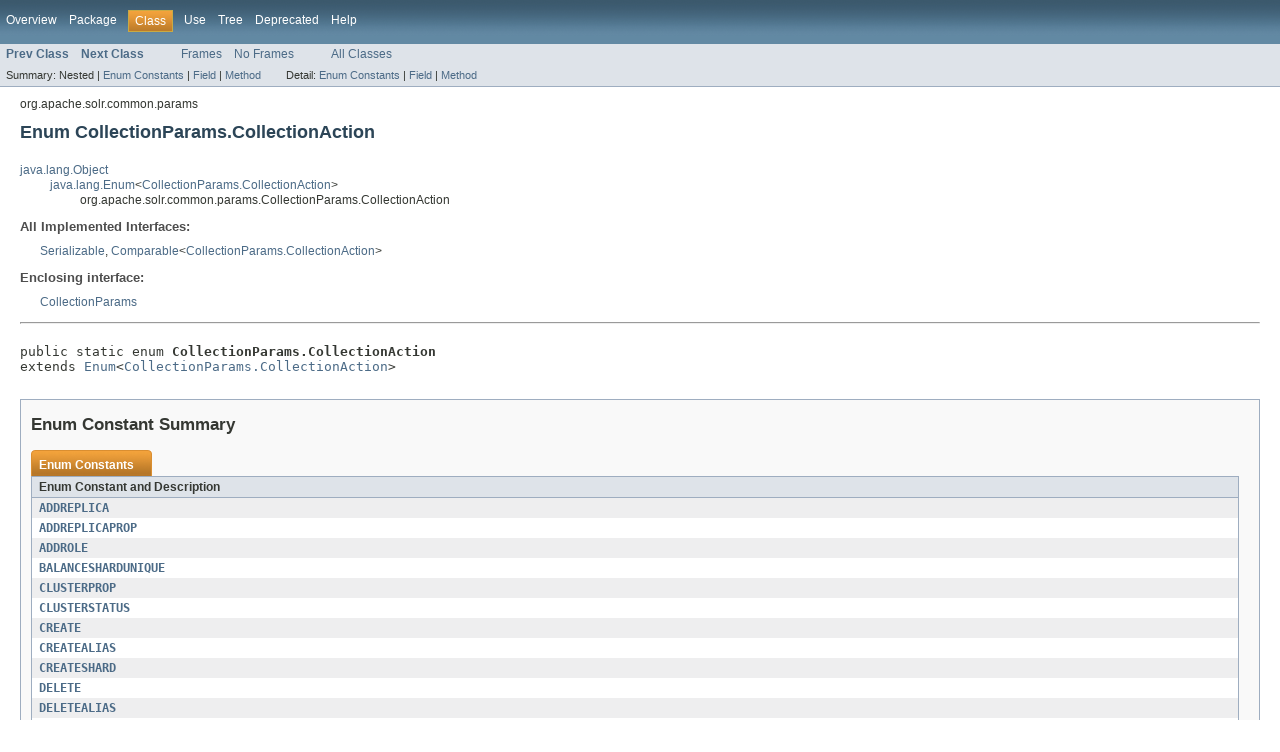

--- FILE ---
content_type: text/html
request_url: https://solr.apache.org/docs/5_3_0/solr-solrj/org/apache/solr/common/params/CollectionParams.CollectionAction.html
body_size: 3433
content:
<!DOCTYPE HTML PUBLIC "-//W3C//DTD HTML 4.01 Transitional//EN" "http://www.w3.org/TR/html4/loose.dtd">
<!-- NewPage -->
<html lang="en">
<head>
<!-- Generated by javadoc (version 1.7.0_79) on Mon Aug 17 17:10:56 IST 2015 -->
<meta http-equiv="Content-Type" content="text/html; charset=utf-8">
<title>CollectionParams.CollectionAction (Solr 5.3.0 API)</title>
<meta name="date" content="2015-08-17">
<link rel="stylesheet" type="text/css" href="../../../../../stylesheet.css" title="Style">
</head>
<body>
<script type="text/javascript"><!--
    if (location.href.indexOf('is-external=true') == -1) {
        parent.document.title="CollectionParams.CollectionAction (Solr 5.3.0 API)";
    }
//-->
</script>
<noscript>
<div>JavaScript is disabled on your browser.</div>
</noscript>
<!-- ========= START OF TOP NAVBAR ======= -->
<div class="topNav"><a name="navbar_top">
<!--   -->
</a><a href="#skip-navbar_top" title="Skip navigation links"></a><a name="navbar_top_firstrow">
<!--   -->
</a>
<ul class="navList" title="Navigation">
<li><a href="../../../../../overview-summary.html">Overview</a></li>
<li><a href="package-summary.html">Package</a></li>
<li class="navBarCell1Rev">Class</li>
<li><a href="class-use/CollectionParams.CollectionAction.html">Use</a></li>
<li><a href="package-tree.html">Tree</a></li>
<li><a href="../../../../../deprecated-list.html">Deprecated</a></li>
<li><a href="../../../../../help-doc.html">Help</a></li>
</ul>
</div>
<div class="subNav">
<ul class="navList">
<li><a href="../../../../../org/apache/solr/common/params/CollectionParams.html" title="interface in org.apache.solr.common.params"><span class="strong">Prev Class</span></a></li>
<li><a href="../../../../../org/apache/solr/common/params/CommonAdminParams.html" title="interface in org.apache.solr.common.params"><span class="strong">Next Class</span></a></li>
</ul>
<ul class="navList">
<li><a href="../../../../../index.html?org/apache/solr/common/params/CollectionParams.CollectionAction.html" target="_top">Frames</a></li>
<li><a href="CollectionParams.CollectionAction.html" target="_top">No Frames</a></li>
</ul>
<ul class="navList" id="allclasses_navbar_top">
<li><a href="../../../../../allclasses-noframe.html">All Classes</a></li>
</ul>
<div>
<script type="text/javascript"><!--
  allClassesLink = document.getElementById("allclasses_navbar_top");
  if(window==top) {
    allClassesLink.style.display = "block";
  }
  else {
    allClassesLink.style.display = "none";
  }
  //-->
</script>
</div>
<div>
<ul class="subNavList">
<li>Summary:&nbsp;</li>
<li>Nested&nbsp;|&nbsp;</li>
<li><a href="#enum_constant_summary">Enum Constants</a>&nbsp;|&nbsp;</li>
<li><a href="#field_summary">Field</a>&nbsp;|&nbsp;</li>
<li><a href="#method_summary">Method</a></li>
</ul>
<ul class="subNavList">
<li>Detail:&nbsp;</li>
<li><a href="#enum_constant_detail">Enum Constants</a>&nbsp;|&nbsp;</li>
<li><a href="#field_detail">Field</a>&nbsp;|&nbsp;</li>
<li><a href="#method_detail">Method</a></li>
</ul>
</div>
<a name="skip-navbar_top">
<!--   -->
</a></div>
<!-- ========= END OF TOP NAVBAR ========= -->
<!-- ======== START OF CLASS DATA ======== -->
<div class="header">
<div class="subTitle">org.apache.solr.common.params</div>
<h2 title="Enum CollectionParams.CollectionAction" class="title">Enum CollectionParams.CollectionAction</h2>
</div>
<div class="contentContainer">
<ul class="inheritance">
<li><a href="http://download.oracle.com/javase/7/docs/api/java/lang/Object.html?is-external=true" title="class or interface in java.lang">java.lang.Object</a></li>
<li>
<ul class="inheritance">
<li><a href="http://download.oracle.com/javase/7/docs/api/java/lang/Enum.html?is-external=true" title="class or interface in java.lang">java.lang.Enum</a>&lt;<a href="../../../../../org/apache/solr/common/params/CollectionParams.CollectionAction.html" title="enum in org.apache.solr.common.params">CollectionParams.CollectionAction</a>&gt;</li>
<li>
<ul class="inheritance">
<li>org.apache.solr.common.params.CollectionParams.CollectionAction</li>
</ul>
</li>
</ul>
</li>
</ul>
<div class="description">
<ul class="blockList">
<li class="blockList">
<dl>
<dt>All Implemented Interfaces:</dt>
<dd><a href="http://download.oracle.com/javase/7/docs/api/java/io/Serializable.html?is-external=true" title="class or interface in java.io">Serializable</a>, <a href="http://download.oracle.com/javase/7/docs/api/java/lang/Comparable.html?is-external=true" title="class or interface in java.lang">Comparable</a>&lt;<a href="../../../../../org/apache/solr/common/params/CollectionParams.CollectionAction.html" title="enum in org.apache.solr.common.params">CollectionParams.CollectionAction</a>&gt;</dd>
</dl>
<dl>
<dt>Enclosing interface:</dt>
<dd><a href="../../../../../org/apache/solr/common/params/CollectionParams.html" title="interface in org.apache.solr.common.params">CollectionParams</a></dd>
</dl>
<hr>
<br>
<pre>public static enum <span class="strong">CollectionParams.CollectionAction</span>
extends <a href="http://download.oracle.com/javase/7/docs/api/java/lang/Enum.html?is-external=true" title="class or interface in java.lang">Enum</a>&lt;<a href="../../../../../org/apache/solr/common/params/CollectionParams.CollectionAction.html" title="enum in org.apache.solr.common.params">CollectionParams.CollectionAction</a>&gt;</pre>
</li>
</ul>
</div>
<div class="summary">
<ul class="blockList">
<li class="blockList">
<!-- =========== ENUM CONSTANT SUMMARY =========== -->
<ul class="blockList">
<li class="blockList"><a name="enum_constant_summary">
<!--   -->
</a>
<h3>Enum Constant Summary</h3>
<table class="overviewSummary" border="0" cellpadding="3" cellspacing="0" summary="Enum Constant Summary table, listing enum constants, and an explanation">
<caption><span>Enum Constants</span><span class="tabEnd">&nbsp;</span></caption>
<tr>
<th class="colOne" scope="col">Enum Constant and Description</th>
</tr>
<tr class="altColor">
<td class="colOne"><code><strong><a href="../../../../../org/apache/solr/common/params/CollectionParams.CollectionAction.html#ADDREPLICA">ADDREPLICA</a></strong></code>&nbsp;</td>
</tr>
<tr class="rowColor">
<td class="colOne"><code><strong><a href="../../../../../org/apache/solr/common/params/CollectionParams.CollectionAction.html#ADDREPLICAPROP">ADDREPLICAPROP</a></strong></code>&nbsp;</td>
</tr>
<tr class="altColor">
<td class="colOne"><code><strong><a href="../../../../../org/apache/solr/common/params/CollectionParams.CollectionAction.html#ADDROLE">ADDROLE</a></strong></code>&nbsp;</td>
</tr>
<tr class="rowColor">
<td class="colOne"><code><strong><a href="../../../../../org/apache/solr/common/params/CollectionParams.CollectionAction.html#BALANCESHARDUNIQUE">BALANCESHARDUNIQUE</a></strong></code>&nbsp;</td>
</tr>
<tr class="altColor">
<td class="colOne"><code><strong><a href="../../../../../org/apache/solr/common/params/CollectionParams.CollectionAction.html#CLUSTERPROP">CLUSTERPROP</a></strong></code>&nbsp;</td>
</tr>
<tr class="rowColor">
<td class="colOne"><code><strong><a href="../../../../../org/apache/solr/common/params/CollectionParams.CollectionAction.html#CLUSTERSTATUS">CLUSTERSTATUS</a></strong></code>&nbsp;</td>
</tr>
<tr class="altColor">
<td class="colOne"><code><strong><a href="../../../../../org/apache/solr/common/params/CollectionParams.CollectionAction.html#CREATE">CREATE</a></strong></code>&nbsp;</td>
</tr>
<tr class="rowColor">
<td class="colOne"><code><strong><a href="../../../../../org/apache/solr/common/params/CollectionParams.CollectionAction.html#CREATEALIAS">CREATEALIAS</a></strong></code>&nbsp;</td>
</tr>
<tr class="altColor">
<td class="colOne"><code><strong><a href="../../../../../org/apache/solr/common/params/CollectionParams.CollectionAction.html#CREATESHARD">CREATESHARD</a></strong></code>&nbsp;</td>
</tr>
<tr class="rowColor">
<td class="colOne"><code><strong><a href="../../../../../org/apache/solr/common/params/CollectionParams.CollectionAction.html#DELETE">DELETE</a></strong></code>&nbsp;</td>
</tr>
<tr class="altColor">
<td class="colOne"><code><strong><a href="../../../../../org/apache/solr/common/params/CollectionParams.CollectionAction.html#DELETEALIAS">DELETEALIAS</a></strong></code>&nbsp;</td>
</tr>
<tr class="rowColor">
<td class="colOne"><code><strong><a href="../../../../../org/apache/solr/common/params/CollectionParams.CollectionAction.html#DELETEREPLICA">DELETEREPLICA</a></strong></code>&nbsp;</td>
</tr>
<tr class="altColor">
<td class="colOne"><code><strong><a href="../../../../../org/apache/solr/common/params/CollectionParams.CollectionAction.html#DELETEREPLICAPROP">DELETEREPLICAPROP</a></strong></code>&nbsp;</td>
</tr>
<tr class="rowColor">
<td class="colOne"><code><strong><a href="../../../../../org/apache/solr/common/params/CollectionParams.CollectionAction.html#DELETESHARD">DELETESHARD</a></strong></code>&nbsp;</td>
</tr>
<tr class="altColor">
<td class="colOne"><code><strong><a href="../../../../../org/apache/solr/common/params/CollectionParams.CollectionAction.html#LIST">LIST</a></strong></code>&nbsp;</td>
</tr>
<tr class="rowColor">
<td class="colOne"><code><strong><a href="../../../../../org/apache/solr/common/params/CollectionParams.CollectionAction.html#MIGRATE">MIGRATE</a></strong></code>&nbsp;</td>
</tr>
<tr class="altColor">
<td class="colOne"><code><strong><a href="../../../../../org/apache/solr/common/params/CollectionParams.CollectionAction.html#MODIFYCOLLECTION">MODIFYCOLLECTION</a></strong></code>&nbsp;</td>
</tr>
<tr class="rowColor">
<td class="colOne"><code><strong><a href="../../../../../org/apache/solr/common/params/CollectionParams.CollectionAction.html#OVERSEERSTATUS">OVERSEERSTATUS</a></strong></code>&nbsp;</td>
</tr>
<tr class="altColor">
<td class="colOne"><code><strong><a href="../../../../../org/apache/solr/common/params/CollectionParams.CollectionAction.html#REBALANCELEADERS">REBALANCELEADERS</a></strong></code>&nbsp;</td>
</tr>
<tr class="rowColor">
<td class="colOne"><code><strong><a href="../../../../../org/apache/solr/common/params/CollectionParams.CollectionAction.html#RELOAD">RELOAD</a></strong></code>&nbsp;</td>
</tr>
<tr class="altColor">
<td class="colOne"><code><strong><a href="../../../../../org/apache/solr/common/params/CollectionParams.CollectionAction.html#REMOVEROLE">REMOVEROLE</a></strong></code>&nbsp;</td>
</tr>
<tr class="rowColor">
<td class="colOne"><code><strong><a href="../../../../../org/apache/solr/common/params/CollectionParams.CollectionAction.html#REQUESTSTATUS">REQUESTSTATUS</a></strong></code>&nbsp;</td>
</tr>
<tr class="altColor">
<td class="colOne"><code><strong><a href="../../../../../org/apache/solr/common/params/CollectionParams.CollectionAction.html#SPLITSHARD">SPLITSHARD</a></strong></code>&nbsp;</td>
</tr>
<tr class="rowColor">
<td class="colOne"><code><strong><a href="../../../../../org/apache/solr/common/params/CollectionParams.CollectionAction.html#SYNCSHARD">SYNCSHARD</a></strong></code>&nbsp;</td>
</tr>
</table>
</li>
</ul>
<!-- =========== FIELD SUMMARY =========== -->
<ul class="blockList">
<li class="blockList"><a name="field_summary">
<!--   -->
</a>
<h3>Field Summary</h3>
<table class="overviewSummary" border="0" cellpadding="3" cellspacing="0" summary="Field Summary table, listing fields, and an explanation">
<caption><span>Fields</span><span class="tabEnd">&nbsp;</span></caption>
<tr>
<th class="colFirst" scope="col">Modifier and Type</th>
<th class="colLast" scope="col">Field and Description</th>
</tr>
<tr class="altColor">
<td class="colFirst"><code>boolean</code></td>
<td class="colLast"><code><strong><a href="../../../../../org/apache/solr/common/params/CollectionParams.CollectionAction.html#isWrite">isWrite</a></strong></code>&nbsp;</td>
</tr>
</table>
</li>
</ul>
<!-- ========== METHOD SUMMARY =========== -->
<ul class="blockList">
<li class="blockList"><a name="method_summary">
<!--   -->
</a>
<h3>Method Summary</h3>
<table class="overviewSummary" border="0" cellpadding="3" cellspacing="0" summary="Method Summary table, listing methods, and an explanation">
<caption><span>Methods</span><span class="tabEnd">&nbsp;</span></caption>
<tr>
<th class="colFirst" scope="col">Modifier and Type</th>
<th class="colLast" scope="col">Method and Description</th>
</tr>
<tr class="altColor">
<td class="colFirst"><code>static <a href="../../../../../org/apache/solr/common/params/CollectionParams.CollectionAction.html" title="enum in org.apache.solr.common.params">CollectionParams.CollectionAction</a></code></td>
<td class="colLast"><code><strong><a href="../../../../../org/apache/solr/common/params/CollectionParams.CollectionAction.html#get(java.lang.String)">get</a></strong>(<a href="http://download.oracle.com/javase/7/docs/api/java/lang/String.html?is-external=true" title="class or interface in java.lang">String</a>&nbsp;p)</code>&nbsp;</td>
</tr>
<tr class="rowColor">
<td class="colFirst"><code>boolean</code></td>
<td class="colLast"><code><strong><a href="../../../../../org/apache/solr/common/params/CollectionParams.CollectionAction.html#isEqual(java.lang.String)">isEqual</a></strong>(<a href="http://download.oracle.com/javase/7/docs/api/java/lang/String.html?is-external=true" title="class or interface in java.lang">String</a>&nbsp;s)</code>&nbsp;</td>
</tr>
<tr class="altColor">
<td class="colFirst"><code><a href="http://download.oracle.com/javase/7/docs/api/java/lang/String.html?is-external=true" title="class or interface in java.lang">String</a></code></td>
<td class="colLast"><code><strong><a href="../../../../../org/apache/solr/common/params/CollectionParams.CollectionAction.html#toLower()">toLower</a></strong>()</code>&nbsp;</td>
</tr>
<tr class="rowColor">
<td class="colFirst"><code>static <a href="../../../../../org/apache/solr/common/params/CollectionParams.CollectionAction.html" title="enum in org.apache.solr.common.params">CollectionParams.CollectionAction</a></code></td>
<td class="colLast"><code><strong><a href="../../../../../org/apache/solr/common/params/CollectionParams.CollectionAction.html#valueOf(java.lang.String)">valueOf</a></strong>(<a href="http://download.oracle.com/javase/7/docs/api/java/lang/String.html?is-external=true" title="class or interface in java.lang">String</a>&nbsp;name)</code>
<div class="block">Returns the enum constant of this type with the specified name.</div>
</td>
</tr>
<tr class="altColor">
<td class="colFirst"><code>static <a href="../../../../../org/apache/solr/common/params/CollectionParams.CollectionAction.html" title="enum in org.apache.solr.common.params">CollectionParams.CollectionAction</a>[]</code></td>
<td class="colLast"><code><strong><a href="../../../../../org/apache/solr/common/params/CollectionParams.CollectionAction.html#values()">values</a></strong>()</code>
<div class="block">Returns an array containing the constants of this enum type, in
the order they are declared.</div>
</td>
</tr>
</table>
<ul class="blockList">
<li class="blockList"><a name="methods_inherited_from_class_java.lang.Enum">
<!--   -->
</a>
<h3>Methods inherited from class&nbsp;java.lang.<a href="http://download.oracle.com/javase/7/docs/api/java/lang/Enum.html?is-external=true" title="class or interface in java.lang">Enum</a></h3>
<code><a href="http://download.oracle.com/javase/7/docs/api/java/lang/Enum.html?is-external=true#clone()" title="class or interface in java.lang">clone</a>, <a href="http://download.oracle.com/javase/7/docs/api/java/lang/Enum.html?is-external=true#compareTo(E)" title="class or interface in java.lang">compareTo</a>, <a href="http://download.oracle.com/javase/7/docs/api/java/lang/Enum.html?is-external=true#equals(java.lang.Object)" title="class or interface in java.lang">equals</a>, <a href="http://download.oracle.com/javase/7/docs/api/java/lang/Enum.html?is-external=true#finalize()" title="class or interface in java.lang">finalize</a>, <a href="http://download.oracle.com/javase/7/docs/api/java/lang/Enum.html?is-external=true#getDeclaringClass()" title="class or interface in java.lang">getDeclaringClass</a>, <a href="http://download.oracle.com/javase/7/docs/api/java/lang/Enum.html?is-external=true#hashCode()" title="class or interface in java.lang">hashCode</a>, <a href="http://download.oracle.com/javase/7/docs/api/java/lang/Enum.html?is-external=true#name()" title="class or interface in java.lang">name</a>, <a href="http://download.oracle.com/javase/7/docs/api/java/lang/Enum.html?is-external=true#ordinal()" title="class or interface in java.lang">ordinal</a>, <a href="http://download.oracle.com/javase/7/docs/api/java/lang/Enum.html?is-external=true#toString()" title="class or interface in java.lang">toString</a>, <a href="http://download.oracle.com/javase/7/docs/api/java/lang/Enum.html?is-external=true#valueOf(java.lang.Class,%20java.lang.String)" title="class or interface in java.lang">valueOf</a></code></li>
</ul>
<ul class="blockList">
<li class="blockList"><a name="methods_inherited_from_class_java.lang.Object">
<!--   -->
</a>
<h3>Methods inherited from class&nbsp;java.lang.<a href="http://download.oracle.com/javase/7/docs/api/java/lang/Object.html?is-external=true" title="class or interface in java.lang">Object</a></h3>
<code><a href="http://download.oracle.com/javase/7/docs/api/java/lang/Object.html?is-external=true#getClass()" title="class or interface in java.lang">getClass</a>, <a href="http://download.oracle.com/javase/7/docs/api/java/lang/Object.html?is-external=true#notify()" title="class or interface in java.lang">notify</a>, <a href="http://download.oracle.com/javase/7/docs/api/java/lang/Object.html?is-external=true#notifyAll()" title="class or interface in java.lang">notifyAll</a>, <a href="http://download.oracle.com/javase/7/docs/api/java/lang/Object.html?is-external=true#wait()" title="class or interface in java.lang">wait</a>, <a href="http://download.oracle.com/javase/7/docs/api/java/lang/Object.html?is-external=true#wait(long)" title="class or interface in java.lang">wait</a>, <a href="http://download.oracle.com/javase/7/docs/api/java/lang/Object.html?is-external=true#wait(long,%20int)" title="class or interface in java.lang">wait</a></code></li>
</ul>
</li>
</ul>
</li>
</ul>
</div>
<div class="details">
<ul class="blockList">
<li class="blockList">
<!-- ============ ENUM CONSTANT DETAIL =========== -->
<ul class="blockList">
<li class="blockList"><a name="enum_constant_detail">
<!--   -->
</a>
<h3>Enum Constant Detail</h3>
<a name="CREATE">
<!--   -->
</a>
<ul class="blockList">
<li class="blockList">
<h4>CREATE</h4>
<pre>public static final&nbsp;<a href="../../../../../org/apache/solr/common/params/CollectionParams.CollectionAction.html" title="enum in org.apache.solr.common.params">CollectionParams.CollectionAction</a> CREATE</pre>
</li>
</ul>
<a name="DELETE">
<!--   -->
</a>
<ul class="blockList">
<li class="blockList">
<h4>DELETE</h4>
<pre>public static final&nbsp;<a href="../../../../../org/apache/solr/common/params/CollectionParams.CollectionAction.html" title="enum in org.apache.solr.common.params">CollectionParams.CollectionAction</a> DELETE</pre>
</li>
</ul>
<a name="RELOAD">
<!--   -->
</a>
<ul class="blockList">
<li class="blockList">
<h4>RELOAD</h4>
<pre>public static final&nbsp;<a href="../../../../../org/apache/solr/common/params/CollectionParams.CollectionAction.html" title="enum in org.apache.solr.common.params">CollectionParams.CollectionAction</a> RELOAD</pre>
</li>
</ul>
<a name="SYNCSHARD">
<!--   -->
</a>
<ul class="blockList">
<li class="blockList">
<h4>SYNCSHARD</h4>
<pre>public static final&nbsp;<a href="../../../../../org/apache/solr/common/params/CollectionParams.CollectionAction.html" title="enum in org.apache.solr.common.params">CollectionParams.CollectionAction</a> SYNCSHARD</pre>
</li>
</ul>
<a name="CREATEALIAS">
<!--   -->
</a>
<ul class="blockList">
<li class="blockList">
<h4>CREATEALIAS</h4>
<pre>public static final&nbsp;<a href="../../../../../org/apache/solr/common/params/CollectionParams.CollectionAction.html" title="enum in org.apache.solr.common.params">CollectionParams.CollectionAction</a> CREATEALIAS</pre>
</li>
</ul>
<a name="DELETEALIAS">
<!--   -->
</a>
<ul class="blockList">
<li class="blockList">
<h4>DELETEALIAS</h4>
<pre>public static final&nbsp;<a href="../../../../../org/apache/solr/common/params/CollectionParams.CollectionAction.html" title="enum in org.apache.solr.common.params">CollectionParams.CollectionAction</a> DELETEALIAS</pre>
</li>
</ul>
<a name="SPLITSHARD">
<!--   -->
</a>
<ul class="blockList">
<li class="blockList">
<h4>SPLITSHARD</h4>
<pre>public static final&nbsp;<a href="../../../../../org/apache/solr/common/params/CollectionParams.CollectionAction.html" title="enum in org.apache.solr.common.params">CollectionParams.CollectionAction</a> SPLITSHARD</pre>
</li>
</ul>
<a name="DELETESHARD">
<!--   -->
</a>
<ul class="blockList">
<li class="blockList">
<h4>DELETESHARD</h4>
<pre>public static final&nbsp;<a href="../../../../../org/apache/solr/common/params/CollectionParams.CollectionAction.html" title="enum in org.apache.solr.common.params">CollectionParams.CollectionAction</a> DELETESHARD</pre>
</li>
</ul>
<a name="CREATESHARD">
<!--   -->
</a>
<ul class="blockList">
<li class="blockList">
<h4>CREATESHARD</h4>
<pre>public static final&nbsp;<a href="../../../../../org/apache/solr/common/params/CollectionParams.CollectionAction.html" title="enum in org.apache.solr.common.params">CollectionParams.CollectionAction</a> CREATESHARD</pre>
</li>
</ul>
<a name="DELETEREPLICA">
<!--   -->
</a>
<ul class="blockList">
<li class="blockList">
<h4>DELETEREPLICA</h4>
<pre>public static final&nbsp;<a href="../../../../../org/apache/solr/common/params/CollectionParams.CollectionAction.html" title="enum in org.apache.solr.common.params">CollectionParams.CollectionAction</a> DELETEREPLICA</pre>
</li>
</ul>
<a name="MIGRATE">
<!--   -->
</a>
<ul class="blockList">
<li class="blockList">
<h4>MIGRATE</h4>
<pre>public static final&nbsp;<a href="../../../../../org/apache/solr/common/params/CollectionParams.CollectionAction.html" title="enum in org.apache.solr.common.params">CollectionParams.CollectionAction</a> MIGRATE</pre>
</li>
</ul>
<a name="ADDROLE">
<!--   -->
</a>
<ul class="blockList">
<li class="blockList">
<h4>ADDROLE</h4>
<pre>public static final&nbsp;<a href="../../../../../org/apache/solr/common/params/CollectionParams.CollectionAction.html" title="enum in org.apache.solr.common.params">CollectionParams.CollectionAction</a> ADDROLE</pre>
</li>
</ul>
<a name="REMOVEROLE">
<!--   -->
</a>
<ul class="blockList">
<li class="blockList">
<h4>REMOVEROLE</h4>
<pre>public static final&nbsp;<a href="../../../../../org/apache/solr/common/params/CollectionParams.CollectionAction.html" title="enum in org.apache.solr.common.params">CollectionParams.CollectionAction</a> REMOVEROLE</pre>
</li>
</ul>
<a name="CLUSTERPROP">
<!--   -->
</a>
<ul class="blockList">
<li class="blockList">
<h4>CLUSTERPROP</h4>
<pre>public static final&nbsp;<a href="../../../../../org/apache/solr/common/params/CollectionParams.CollectionAction.html" title="enum in org.apache.solr.common.params">CollectionParams.CollectionAction</a> CLUSTERPROP</pre>
</li>
</ul>
<a name="REQUESTSTATUS">
<!--   -->
</a>
<ul class="blockList">
<li class="blockList">
<h4>REQUESTSTATUS</h4>
<pre>public static final&nbsp;<a href="../../../../../org/apache/solr/common/params/CollectionParams.CollectionAction.html" title="enum in org.apache.solr.common.params">CollectionParams.CollectionAction</a> REQUESTSTATUS</pre>
</li>
</ul>
<a name="ADDREPLICA">
<!--   -->
</a>
<ul class="blockList">
<li class="blockList">
<h4>ADDREPLICA</h4>
<pre>public static final&nbsp;<a href="../../../../../org/apache/solr/common/params/CollectionParams.CollectionAction.html" title="enum in org.apache.solr.common.params">CollectionParams.CollectionAction</a> ADDREPLICA</pre>
</li>
</ul>
<a name="OVERSEERSTATUS">
<!--   -->
</a>
<ul class="blockList">
<li class="blockList">
<h4>OVERSEERSTATUS</h4>
<pre>public static final&nbsp;<a href="../../../../../org/apache/solr/common/params/CollectionParams.CollectionAction.html" title="enum in org.apache.solr.common.params">CollectionParams.CollectionAction</a> OVERSEERSTATUS</pre>
</li>
</ul>
<a name="LIST">
<!--   -->
</a>
<ul class="blockList">
<li class="blockList">
<h4>LIST</h4>
<pre>public static final&nbsp;<a href="../../../../../org/apache/solr/common/params/CollectionParams.CollectionAction.html" title="enum in org.apache.solr.common.params">CollectionParams.CollectionAction</a> LIST</pre>
</li>
</ul>
<a name="CLUSTERSTATUS">
<!--   -->
</a>
<ul class="blockList">
<li class="blockList">
<h4>CLUSTERSTATUS</h4>
<pre>public static final&nbsp;<a href="../../../../../org/apache/solr/common/params/CollectionParams.CollectionAction.html" title="enum in org.apache.solr.common.params">CollectionParams.CollectionAction</a> CLUSTERSTATUS</pre>
</li>
</ul>
<a name="ADDREPLICAPROP">
<!--   -->
</a>
<ul class="blockList">
<li class="blockList">
<h4>ADDREPLICAPROP</h4>
<pre>public static final&nbsp;<a href="../../../../../org/apache/solr/common/params/CollectionParams.CollectionAction.html" title="enum in org.apache.solr.common.params">CollectionParams.CollectionAction</a> ADDREPLICAPROP</pre>
</li>
</ul>
<a name="DELETEREPLICAPROP">
<!--   -->
</a>
<ul class="blockList">
<li class="blockList">
<h4>DELETEREPLICAPROP</h4>
<pre>public static final&nbsp;<a href="../../../../../org/apache/solr/common/params/CollectionParams.CollectionAction.html" title="enum in org.apache.solr.common.params">CollectionParams.CollectionAction</a> DELETEREPLICAPROP</pre>
</li>
</ul>
<a name="BALANCESHARDUNIQUE">
<!--   -->
</a>
<ul class="blockList">
<li class="blockList">
<h4>BALANCESHARDUNIQUE</h4>
<pre>public static final&nbsp;<a href="../../../../../org/apache/solr/common/params/CollectionParams.CollectionAction.html" title="enum in org.apache.solr.common.params">CollectionParams.CollectionAction</a> BALANCESHARDUNIQUE</pre>
</li>
</ul>
<a name="REBALANCELEADERS">
<!--   -->
</a>
<ul class="blockList">
<li class="blockList">
<h4>REBALANCELEADERS</h4>
<pre>public static final&nbsp;<a href="../../../../../org/apache/solr/common/params/CollectionParams.CollectionAction.html" title="enum in org.apache.solr.common.params">CollectionParams.CollectionAction</a> REBALANCELEADERS</pre>
</li>
</ul>
<a name="MODIFYCOLLECTION">
<!--   -->
</a>
<ul class="blockListLast">
<li class="blockList">
<h4>MODIFYCOLLECTION</h4>
<pre>public static final&nbsp;<a href="../../../../../org/apache/solr/common/params/CollectionParams.CollectionAction.html" title="enum in org.apache.solr.common.params">CollectionParams.CollectionAction</a> MODIFYCOLLECTION</pre>
</li>
</ul>
</li>
</ul>
<!-- ============ FIELD DETAIL =========== -->
<ul class="blockList">
<li class="blockList"><a name="field_detail">
<!--   -->
</a>
<h3>Field Detail</h3>
<a name="isWrite">
<!--   -->
</a>
<ul class="blockListLast">
<li class="blockList">
<h4>isWrite</h4>
<pre>public final&nbsp;boolean isWrite</pre>
</li>
</ul>
</li>
</ul>
<!-- ============ METHOD DETAIL ========== -->
<ul class="blockList">
<li class="blockList"><a name="method_detail">
<!--   -->
</a>
<h3>Method Detail</h3>
<a name="values()">
<!--   -->
</a>
<ul class="blockList">
<li class="blockList">
<h4>values</h4>
<pre>public static&nbsp;<a href="../../../../../org/apache/solr/common/params/CollectionParams.CollectionAction.html" title="enum in org.apache.solr.common.params">CollectionParams.CollectionAction</a>[]&nbsp;values()</pre>
<div class="block">Returns an array containing the constants of this enum type, in
the order they are declared.  This method may be used to iterate
over the constants as follows:
<pre>
for (CollectionParams.CollectionAction c : CollectionParams.CollectionAction.values())
&nbsp;   System.out.println(c);
</pre></div>
<dl><dt><span class="strong">Returns:</span></dt><dd>an array containing the constants of this enum type, in the order they are declared</dd></dl>
</li>
</ul>
<a name="valueOf(java.lang.String)">
<!--   -->
</a>
<ul class="blockList">
<li class="blockList">
<h4>valueOf</h4>
<pre>public static&nbsp;<a href="../../../../../org/apache/solr/common/params/CollectionParams.CollectionAction.html" title="enum in org.apache.solr.common.params">CollectionParams.CollectionAction</a>&nbsp;valueOf(<a href="http://download.oracle.com/javase/7/docs/api/java/lang/String.html?is-external=true" title="class or interface in java.lang">String</a>&nbsp;name)</pre>
<div class="block">Returns the enum constant of this type with the specified name.
The string must match <i>exactly</i> an identifier used to declare an
enum constant in this type.  (Extraneous whitespace characters are 
not permitted.)</div>
<dl><dt><span class="strong">Parameters:</span></dt><dd><code>name</code> - the name of the enum constant to be returned.</dd>
<dt><span class="strong">Returns:</span></dt><dd>the enum constant with the specified name</dd>
<dt><span class="strong">Throws:</span></dt>
<dd><code><a href="http://download.oracle.com/javase/7/docs/api/java/lang/IllegalArgumentException.html?is-external=true" title="class or interface in java.lang">IllegalArgumentException</a></code> - if this enum type has no constant with the specified name</dd>
<dd><code><a href="http://download.oracle.com/javase/7/docs/api/java/lang/NullPointerException.html?is-external=true" title="class or interface in java.lang">NullPointerException</a></code> - if the argument is null</dd></dl>
</li>
</ul>
<a name="get(java.lang.String)">
<!--   -->
</a>
<ul class="blockList">
<li class="blockList">
<h4>get</h4>
<pre>public static&nbsp;<a href="../../../../../org/apache/solr/common/params/CollectionParams.CollectionAction.html" title="enum in org.apache.solr.common.params">CollectionParams.CollectionAction</a>&nbsp;get(<a href="http://download.oracle.com/javase/7/docs/api/java/lang/String.html?is-external=true" title="class or interface in java.lang">String</a>&nbsp;p)</pre>
</li>
</ul>
<a name="isEqual(java.lang.String)">
<!--   -->
</a>
<ul class="blockList">
<li class="blockList">
<h4>isEqual</h4>
<pre>public&nbsp;boolean&nbsp;isEqual(<a href="http://download.oracle.com/javase/7/docs/api/java/lang/String.html?is-external=true" title="class or interface in java.lang">String</a>&nbsp;s)</pre>
</li>
</ul>
<a name="toLower()">
<!--   -->
</a>
<ul class="blockListLast">
<li class="blockList">
<h4>toLower</h4>
<pre>public&nbsp;<a href="http://download.oracle.com/javase/7/docs/api/java/lang/String.html?is-external=true" title="class or interface in java.lang">String</a>&nbsp;toLower()</pre>
</li>
</ul>
</li>
</ul>
</li>
</ul>
</div>
</div>
<!-- ========= END OF CLASS DATA ========= -->
<!-- ======= START OF BOTTOM NAVBAR ====== -->
<div class="bottomNav"><a name="navbar_bottom">
<!--   -->
</a><a href="#skip-navbar_bottom" title="Skip navigation links"></a><a name="navbar_bottom_firstrow">
<!--   -->
</a>
<ul class="navList" title="Navigation">
<li><a href="../../../../../overview-summary.html">Overview</a></li>
<li><a href="package-summary.html">Package</a></li>
<li class="navBarCell1Rev">Class</li>
<li><a href="class-use/CollectionParams.CollectionAction.html">Use</a></li>
<li><a href="package-tree.html">Tree</a></li>
<li><a href="../../../../../deprecated-list.html">Deprecated</a></li>
<li><a href="../../../../../help-doc.html">Help</a></li>
</ul>
</div>
<div class="subNav">
<ul class="navList">
<li><a href="../../../../../org/apache/solr/common/params/CollectionParams.html" title="interface in org.apache.solr.common.params"><span class="strong">Prev Class</span></a></li>
<li><a href="../../../../../org/apache/solr/common/params/CommonAdminParams.html" title="interface in org.apache.solr.common.params"><span class="strong">Next Class</span></a></li>
</ul>
<ul class="navList">
<li><a href="../../../../../index.html?org/apache/solr/common/params/CollectionParams.CollectionAction.html" target="_top">Frames</a></li>
<li><a href="CollectionParams.CollectionAction.html" target="_top">No Frames</a></li>
</ul>
<ul class="navList" id="allclasses_navbar_bottom">
<li><a href="../../../../../allclasses-noframe.html">All Classes</a></li>
</ul>
<div>
<script type="text/javascript"><!--
  allClassesLink = document.getElementById("allclasses_navbar_bottom");
  if(window==top) {
    allClassesLink.style.display = "block";
  }
  else {
    allClassesLink.style.display = "none";
  }
  //-->
</script>
</div>
<div>
<ul class="subNavList">
<li>Summary:&nbsp;</li>
<li>Nested&nbsp;|&nbsp;</li>
<li><a href="#enum_constant_summary">Enum Constants</a>&nbsp;|&nbsp;</li>
<li><a href="#field_summary">Field</a>&nbsp;|&nbsp;</li>
<li><a href="#method_summary">Method</a></li>
</ul>
<ul class="subNavList">
<li>Detail:&nbsp;</li>
<li><a href="#enum_constant_detail">Enum Constants</a>&nbsp;|&nbsp;</li>
<li><a href="#field_detail">Field</a>&nbsp;|&nbsp;</li>
<li><a href="#method_detail">Method</a></li>
</ul>
</div>
<a name="skip-navbar_bottom">
<!--   -->
</a></div>
<!-- ======== END OF BOTTOM NAVBAR ======= -->
<p class="legalCopy"><small>
          <i>Copyright &copy; 2000-2015 Apache Software Foundation.  All Rights Reserved.</i>
          <script src='../../../../../prettify.js' type='text/javascript'></script>
          <script type='text/javascript'>
            (function(){
              var oldonload = window.onload;
              if (typeof oldonload != 'function') {
                window.onload = prettyPrint;
              } else {
                window.onload = function() {
                  oldonload();
                  prettyPrint();
                }
              }
            })();
          </script>
        </small></p>
</body>
</html>
